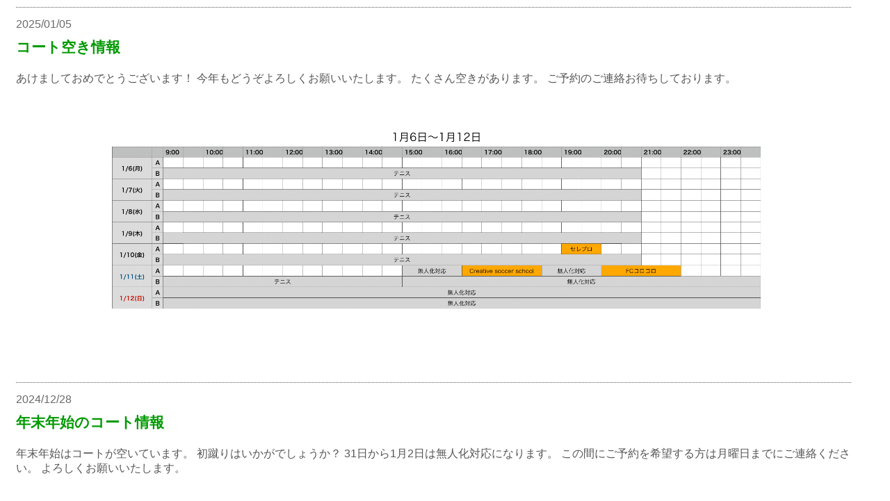

--- FILE ---
content_type: text/html; charset=shift_jis
request_url: http://masarutennisschool.com/new/topics.cgi?pg=70
body_size: 1526
content:
<?xml version="1.0" encoding="Shift_JIS"?>
<!DOCTYPE html PUBLIC "-//W3C//DTD XHTML 1.0 Transitional//EN" "http://www.w3.org/TR/xhtml1/DTD/xhtml1-transitional.dtd">
<html xmlns="http://www.w3.org/1999/xhtml" xml:lang="ja" lang="ja">
<head>
<meta http-equiv="content-type" content="text/html; charset=shift_jis" />
<meta http-equiv="content-script-type" content="text/javascript" />
<meta http-equiv="content-style-type" content="text/css" />
<link href="style.css" rel="stylesheet" type="text/css" />
<title>新着情報</title>
</head>
<body>

<div class="ta-c">
<div class="main" id="top">

<!-- 
<div class="top-panel">
	<input type="button" value="トップ" onclick="window.open('../index.html','_top')" />
	<input type="button" value="検索" onclick="window.open('./topics.cgi?mode=find','_self')" />
	<input type="button" value="管理" onclick="window.open('./admin.cgi','_top')" />
</div>

<h1>新着情報</h1>
 -->
 

<div class="article">
	<div class="art-date">2025/01/05</div>
	<div class="art-sub">コート空き情報</div>
	あけましておめでとうございます！
今年もどうぞよろしくお願いいたします。

たくさん空きがあります。
ご予約のご連絡お待ちしております。

<br><br><img src="img/271-1.jpg"width="100%">
	<!-- clip
	<div class="pg-top"><a href="#top" title="PageTop">page_top</a></div> -->
</div>

<div class="article">
	<div class="art-date">2024/12/28</div>
	<div class="art-sub">年末年始のコート情報</div>
	年末年始はコートが空いています。
初蹴りはいかがでしょうか？
31日から1月2日は無人化対応になります。
この間にご予約を希望する方は月曜日までにご連絡ください。
よろしくお願いいたします。
<br><br><img src="img/270-1.jpg"width="100%">
	<!-- clip
	<div class="pg-top"><a href="#top" title="PageTop">page_top</a></div> -->
</div>

<div class="article">
	<div class="art-date">2024/12/23</div>
	<div class="art-sub">コート空き情報</div>
	日曜日が予約が入ってきました。
土曜日は空きがあります。
<br><br><img src="img/269-1.jpg"width="100%">
	<!-- clip
	<div class="pg-top"><a href="#top" title="PageTop">page_top</a></div> -->
</div>

<div class="article">
	<div class="art-date">2024/12/22</div>
	<div class="art-sub">コート空き情報</div>
	土日は空いています。

25日(水)の午後から無人化対応になります。
ご利用を希望される方は火曜日までにご連絡ください。

<br><br><img src="img/268-1.jpg"width="100%">
	<!-- clip
	<div class="pg-top"><a href="#top" title="PageTop">page_top</a></div> -->
</div>

<div class="article">
	<div class="art-date">2024/12/16</div>
	<div class="art-sub">コート空き情報</div>
	アップが遅くなって申し訳ございません。
土日は空いております。
小屋のご連絡お待ちしております。
<br><br><img src="img/266-1.jpg"width="100%">
	<!-- clip
	<div class="pg-top"><a href="#top" title="PageTop">page_top</a></div> -->
</div>

<div class="article">
	<div class="art-date">2024/12/16</div>
	<div class="art-sub">コート空き情報</div>
	アップが遅くなって申し訳ございません。
土日は空いております。
小屋のご連絡お待ちしております。
<br><br><img src="img/266-1.jpg"width="100%">
	<!-- clip
	<div class="pg-top"><a href="#top" title="PageTop">page_top</a></div> -->
</div>

<div class="article">
	<div class="art-date">2024/12/08</div>
	<div class="art-sub">コート空き情報</div>
	土日に空きがあります。
ご予約のご連絡お待ちしております。
<br><br><img src="img/265-1.jpg"width="100%">
	<!-- clip
	<div class="pg-top"><a href="#top" title="PageTop">page_top</a></div> -->
</div>

<div class="article">
	<div class="art-date">2024/12/02</div>
	<div class="art-sub">コート空き情報</div>
	土日の空きがたくさんあります。
ナイターも空いております。

ご利用されたい方はお早めにご連絡ください。
よろしくお願いいたします。
<br><br><img src="img/264-1.jpg"width="100%">
	<!-- clip
	<div class="pg-top"><a href="#top" title="PageTop">page_top</a></div> -->
</div>

<div class="article">
	<div class="art-date">2024/11/25</div>
	<div class="art-sub">コート空き情報</div>
	今週のコート空き情報です。

水曜日は午後から無人化対応になります。
ご利用を希望される方は水曜日の12:00までにご連絡ください。

土日はご利用可能なら時間がたくさんあります。

ご予約のご連絡お待ちしております。
<br><br><img src="img/263-1.jpg"width="100%">
	<!-- clip
	<div class="pg-top"><a href="#top" title="PageTop">page_top</a></div> -->
</div>

<div class="article">
	<div class="art-date">2024/11/17</div>
	<div class="art-sub">コート空き情報</div>
	今週は寒い予報が出ておりますが、問題はございません。
なお、土曜日は無人対応となりますので、ご利用を予定されている方は、金曜日の19:00までにご連絡いただけますようお願いいたします。
どうぞよろしくお願いいたします。
<br><br><img src="img/262-1.jpg"width="100%">

	<!-- clip
	<div class="pg-top"><a href="#top" title="PageTop">page_top</a></div> -->
</div>


<div class="article"></div>

<div class="pg-btn"><ul class="pager">
<li><a href="./topics.cgi?pg=60">&laquo;</a></li>
<li><a href="./topics.cgi?pg=20">3</a></li>
<li><a href="./topics.cgi?pg=30">4</a></li>
<li><a href="./topics.cgi?pg=40">5</a></li>
<li><a href="./topics.cgi?pg=50">6</a></li>
<li><a href="./topics.cgi?pg=60">7</a></li>
<li><span>8</span></li>
<li><a href="./topics.cgi?pg=80">9</a></li>
<li><a href="./topics.cgi?pg=90">10</a></li>
<li><a href="./topics.cgi?pg=100">11</a></li>
<li><a href="./topics.cgi?pg=110">12</a></li>
<li><a href="./topics.cgi?pg=80">&raquo;</a></li>
</ul></div>
 
</div>
</div>
<!--<p style="margin-top:2em;text-align:center;font-family:Verdana,Helvetica,Arial;font-size:10px;">
- <a href="http://www.kent-web.com/" target="_top">Topics Board</a> - -->
</p>
</body>
</html>



--- FILE ---
content_type: text/css
request_url: http://masarutennisschool.com/new/style.css
body_size: 1001
content:
@charset "shift_jis";

/* 本体定義 */
html,td,th {
	font-family: "Hiragino Kaku Gothic Pro","ヒラギノ角ゴ Pro W3", "Meiryo" ,"ＭＳ Ｐゴシック",sans-serif;
	margin: 0;
	font-size: 80%;
	background: #fff;
}
a:link,a:visited {
	color: #1122cc;
	text-decoration: none;
}
a:hover {
	text-decoration: underline;
	color: #dd0000;
}

/* 中央・左・右寄せ */
div.ta-c {
	text-align: center;
}
div.ta-l {
	text-align: left;
}
div.ta-r {
	text-align: right;
}

/* 掲示板メイン */
div.main {
	width: 100%;
	background: #fff;
	border-top: px solid #e43a47;
	margin: 0 0;
}

/* 掲示板タイトル */
h1 {
	font-size: 200%;
	color: #e43a47;
}

/* 記事デザイン */
div.article {
	width: 95%;
	margin: 10px 15px;
	border-top: 1px dotted #555;
	text-align: left;
	padding: 15px 0px 15px 0px ;
	color: #555;
}
div.art-date {
	text-align: left;
	color: #696969;
}
div.art-sub {
	margin: 0.5em 0 1em 0;
	color: #009900;
	font-size: 130%;
	font-weight: bold;
}

div.pg-btn {
	width: 95%;
	text-align: center;
	margin: 0 auto;
}

/* 記事中の画像 */
img.img {
	border: none;
	vertical-align: top;
	margin-right: 0.5em;
}

/* TOPパネルボタン */
div.top-panel {
	margin: 1em;
	text-align: left;
}
div.top-panel input {
	width: 52px;
	margin-right: 2px;
}

/* 赤文字 */
p.red {
	color: #dd0000;
}

/* pagetop */
div.pg-top, div.pg-top a {
	text-align: right;
	font-size: 90%;
	color: #e43a47 !important;
	margin-bottom: 0;
}

/*
	ページ送り
	参考: http://css-happylife.com/template/page_nav/
*/
ul.pager {
	margin: 1em 0;
	padding: 10px;
}
ul.pager li {
	display: inline;
	margin: 0 1px;
	padding: 0;
}
ul.pager li span {
	display: inline-block;
	margin-bottom: 5px;
	padding: 4px 8px;
	background: #e43a47;
	color: #fff;
	border: 1px solid #e43a47;
	text-decoration: none;
	vertical-align: middle;
}
ul.pager li a {
	display: inline-block;
	margin-bottom: 5px;
	padding: 4px 8px;
	background: #fff;
	color: #e43a47;
	border: 1px solid #e43a47;
	text-decoration: none;
	vertical-align: middle;
}
ul.pager li a:hover {
	background: #ffc488;
}

/* アイコン */
img.icon {
	vertical-align: middle;
}

/*-----------------------------------------------------------------------------------------------------
768px以上
-------------------------------------------------------------------------------------------------------*/
@media screen and (min-width : 768px){

html{ font-size : 100%} /*レスポンシブタイプセッティングの指定*/
}

/*----------------------------------------------------------------------------------------------------------
1024px以上
------------------------------------------------------------------------------------------------------------*/

